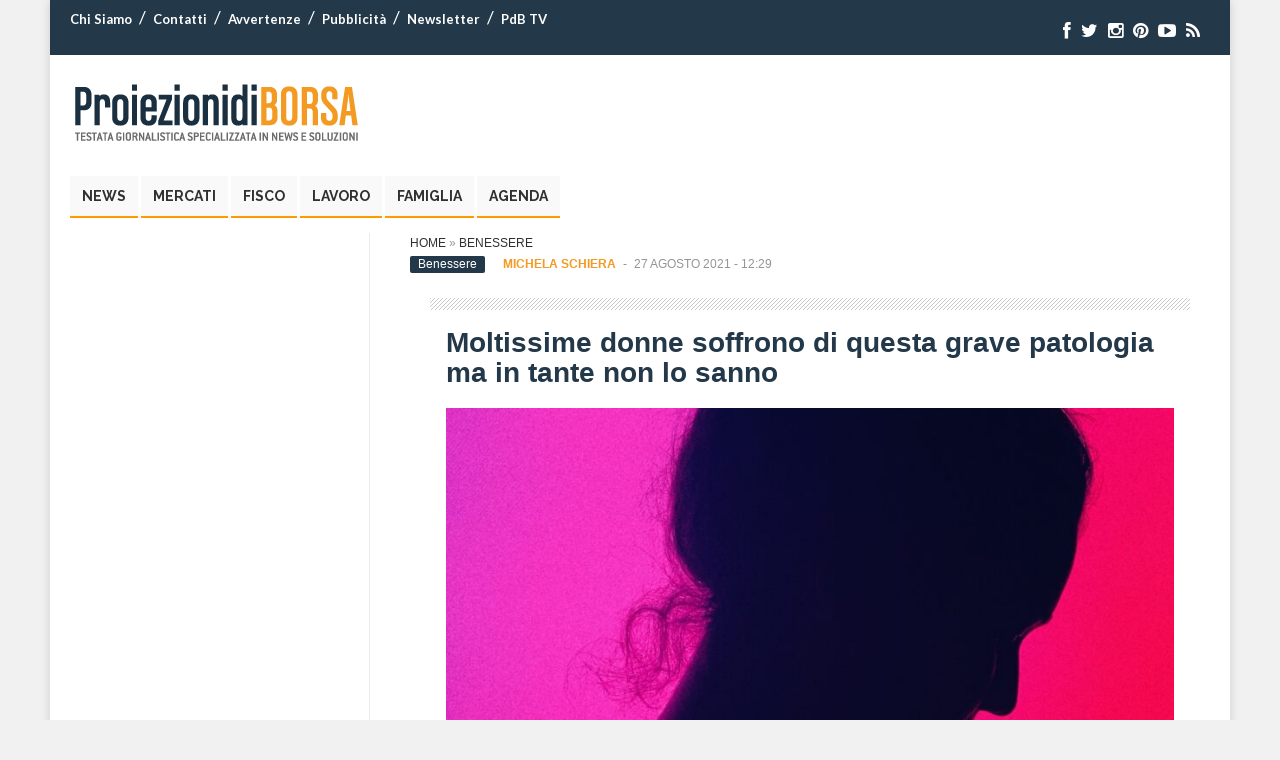

--- FILE ---
content_type: text/html; charset=UTF-8
request_url: https://archivio.proiezionidiborsa.it/moltissime-donne-soffrono-di-questa-grave-patologia-ma-in-tante-non-lo-sanno/
body_size: 13551
content:

<!DOCTYPE html>
<html lang="it-IT" prefix="og: http://ogp.me/ns#">
<head>
<meta charset="UTF-8" />
<meta name="viewport" content="width=device-width, initial-scale=1.0">

<meta name="robots" content="noindex,follow">

<!-- Google Tag Manager -->
<script>(function(w,d,s,l,i){w[l]=w[l]||[];w[l].push({'gtm.start':
new Date().getTime(),event:'gtm.js'});var f=d.getElementsByTagName(s)[0],
j=d.createElement(s),dl=l!='dataLayer'?'&l='+l:'';j.async=true;j.src=
'https://www.googletagmanager.com/gtm.js?id='+i+dl;f.parentNode.insertBefore(j,f);
})(window,document,'script','dataLayer','GTM-M325Z3XF');
	dataLayer.push({'conteggio': 0});
</script>
<!-- End Google Tag Manager -->
	
	
<script type='text/javascript' src='https://platform-api.sharethis.com/js/sharethis.js#property=6294de3ec766c4001950f997&product=sop' async='async'></script>


<link rel="profile" href="http://gmpg.org/xfn/11" />
<link rel="pingback" href="https://archivio.proiezionidiborsa.it/xmlrpc.php" />
<link rel="preload" href="/wp-content/themes/pdb/css/font-awesome/fonts/fontawesome-webfont.woff?v=4.0.3" as="font" crossorigin="anonymous">

<!--[if lt IE 9]>
<script src="https://www.proiezionidiborsa.it/wp-content/themes/pdb/js/html5.js" type="text/javascript"></script>
<![endif]-->

<meta name='robots' content='noindex, nofollow' />

	<!-- This site is optimized with the Yoast SEO Premium plugin v21.4 (Yoast SEO v21.4) - https://yoast.com/wordpress/plugins/seo/ -->
	<title>Moltissime donne soffrono di questa grave patologia ma in tante non lo sanno | Proiezioni di Borsa</title>
	<meta name="description" content="Il ciclo è una caratteristica femminile che per moltissime donne è una vera e propria sofferenza. Quando arriva quel ‘periodo del mese’, per molte donne" />
	<meta property="og:locale" content="it_IT" />
	<meta property="og:type" content="article" />
	<meta property="og:title" content="Moltissime donne soffrono di questa grave patologia ma in tante non lo sanno" />
	<meta property="og:description" content="Il ciclo è una caratteristica femminile che per moltissime donne è una vera e propria sofferenza. Quando arriva quel ‘periodo del mese’, per molte donne" />
	<meta property="og:url" content="https://archivio.proiezionidiborsa.it/moltissime-donne-soffrono-di-questa-grave-patologia-ma-in-tante-non-lo-sanno/" />
	<meta property="og:site_name" content="Proiezioni di Borsa" />
	<meta property="article:publisher" content="https://www.facebook.com/proiezionidiborsa" />
	<meta property="article:published_time" content="2021-08-27T10:29:13+00:00" />
	<meta property="og:image" content="https://archivio.proiezionidiborsa.it/wp-content/uploads/2020/11/donne-1.jpg" />
	<meta property="og:image:width" content="2285" />
	<meta property="og:image:height" content="2155" />
	<meta property="og:image:type" content="image/jpeg" />
	<meta name="author" content="Michela Schiera" />
	<meta name="twitter:card" content="summary_large_image" />
	<meta name="twitter:creator" content="@proiezionidb" />
	<meta name="twitter:site" content="@proiezionidb" />
	<!-- / Yoast SEO Premium plugin. -->


<link rel='stylesheet' id='wp-block-library-css' href='https://archivio.proiezionidiborsa.it/wp-includes/css/dist/block-library/style.min.css' type='text/css' media='all' />
<link rel='stylesheet' id='mpp_gutenberg-css' href='https://archivio.proiezionidiborsa.it/wp-content/plugins/metronet-profile-picture/dist/blocks.style.build.css' type='text/css' media='all' />
<style id='classic-theme-styles-inline-css' type='text/css'>
/*! This file is auto-generated */
.wp-block-button__link{color:#fff;background-color:#32373c;border-radius:9999px;box-shadow:none;text-decoration:none;padding:calc(.667em + 2px) calc(1.333em + 2px);font-size:1.125em}.wp-block-file__button{background:#32373c;color:#fff;text-decoration:none}
</style>
<style id='global-styles-inline-css' type='text/css'>
body{--wp--preset--color--black: #000000;--wp--preset--color--cyan-bluish-gray: #abb8c3;--wp--preset--color--white: #ffffff;--wp--preset--color--pale-pink: #f78da7;--wp--preset--color--vivid-red: #cf2e2e;--wp--preset--color--luminous-vivid-orange: #ff6900;--wp--preset--color--luminous-vivid-amber: #fcb900;--wp--preset--color--light-green-cyan: #7bdcb5;--wp--preset--color--vivid-green-cyan: #00d084;--wp--preset--color--pale-cyan-blue: #8ed1fc;--wp--preset--color--vivid-cyan-blue: #0693e3;--wp--preset--color--vivid-purple: #9b51e0;--wp--preset--gradient--vivid-cyan-blue-to-vivid-purple: linear-gradient(135deg,rgba(6,147,227,1) 0%,rgb(155,81,224) 100%);--wp--preset--gradient--light-green-cyan-to-vivid-green-cyan: linear-gradient(135deg,rgb(122,220,180) 0%,rgb(0,208,130) 100%);--wp--preset--gradient--luminous-vivid-amber-to-luminous-vivid-orange: linear-gradient(135deg,rgba(252,185,0,1) 0%,rgba(255,105,0,1) 100%);--wp--preset--gradient--luminous-vivid-orange-to-vivid-red: linear-gradient(135deg,rgba(255,105,0,1) 0%,rgb(207,46,46) 100%);--wp--preset--gradient--very-light-gray-to-cyan-bluish-gray: linear-gradient(135deg,rgb(238,238,238) 0%,rgb(169,184,195) 100%);--wp--preset--gradient--cool-to-warm-spectrum: linear-gradient(135deg,rgb(74,234,220) 0%,rgb(151,120,209) 20%,rgb(207,42,186) 40%,rgb(238,44,130) 60%,rgb(251,105,98) 80%,rgb(254,248,76) 100%);--wp--preset--gradient--blush-light-purple: linear-gradient(135deg,rgb(255,206,236) 0%,rgb(152,150,240) 100%);--wp--preset--gradient--blush-bordeaux: linear-gradient(135deg,rgb(254,205,165) 0%,rgb(254,45,45) 50%,rgb(107,0,62) 100%);--wp--preset--gradient--luminous-dusk: linear-gradient(135deg,rgb(255,203,112) 0%,rgb(199,81,192) 50%,rgb(65,88,208) 100%);--wp--preset--gradient--pale-ocean: linear-gradient(135deg,rgb(255,245,203) 0%,rgb(182,227,212) 50%,rgb(51,167,181) 100%);--wp--preset--gradient--electric-grass: linear-gradient(135deg,rgb(202,248,128) 0%,rgb(113,206,126) 100%);--wp--preset--gradient--midnight: linear-gradient(135deg,rgb(2,3,129) 0%,rgb(40,116,252) 100%);--wp--preset--font-size--small: 13px;--wp--preset--font-size--medium: 20px;--wp--preset--font-size--large: 36px;--wp--preset--font-size--x-large: 42px;--wp--preset--spacing--20: 0.44rem;--wp--preset--spacing--30: 0.67rem;--wp--preset--spacing--40: 1rem;--wp--preset--spacing--50: 1.5rem;--wp--preset--spacing--60: 2.25rem;--wp--preset--spacing--70: 3.38rem;--wp--preset--spacing--80: 5.06rem;--wp--preset--shadow--natural: 6px 6px 9px rgba(0, 0, 0, 0.2);--wp--preset--shadow--deep: 12px 12px 50px rgba(0, 0, 0, 0.4);--wp--preset--shadow--sharp: 6px 6px 0px rgba(0, 0, 0, 0.2);--wp--preset--shadow--outlined: 6px 6px 0px -3px rgba(255, 255, 255, 1), 6px 6px rgba(0, 0, 0, 1);--wp--preset--shadow--crisp: 6px 6px 0px rgba(0, 0, 0, 1);}:where(.is-layout-flex){gap: 0.5em;}:where(.is-layout-grid){gap: 0.5em;}body .is-layout-flow > .alignleft{float: left;margin-inline-start: 0;margin-inline-end: 2em;}body .is-layout-flow > .alignright{float: right;margin-inline-start: 2em;margin-inline-end: 0;}body .is-layout-flow > .aligncenter{margin-left: auto !important;margin-right: auto !important;}body .is-layout-constrained > .alignleft{float: left;margin-inline-start: 0;margin-inline-end: 2em;}body .is-layout-constrained > .alignright{float: right;margin-inline-start: 2em;margin-inline-end: 0;}body .is-layout-constrained > .aligncenter{margin-left: auto !important;margin-right: auto !important;}body .is-layout-constrained > :where(:not(.alignleft):not(.alignright):not(.alignfull)){max-width: var(--wp--style--global--content-size);margin-left: auto !important;margin-right: auto !important;}body .is-layout-constrained > .alignwide{max-width: var(--wp--style--global--wide-size);}body .is-layout-flex{display: flex;}body .is-layout-flex{flex-wrap: wrap;align-items: center;}body .is-layout-flex > *{margin: 0;}body .is-layout-grid{display: grid;}body .is-layout-grid > *{margin: 0;}:where(.wp-block-columns.is-layout-flex){gap: 2em;}:where(.wp-block-columns.is-layout-grid){gap: 2em;}:where(.wp-block-post-template.is-layout-flex){gap: 1.25em;}:where(.wp-block-post-template.is-layout-grid){gap: 1.25em;}.has-black-color{color: var(--wp--preset--color--black) !important;}.has-cyan-bluish-gray-color{color: var(--wp--preset--color--cyan-bluish-gray) !important;}.has-white-color{color: var(--wp--preset--color--white) !important;}.has-pale-pink-color{color: var(--wp--preset--color--pale-pink) !important;}.has-vivid-red-color{color: var(--wp--preset--color--vivid-red) !important;}.has-luminous-vivid-orange-color{color: var(--wp--preset--color--luminous-vivid-orange) !important;}.has-luminous-vivid-amber-color{color: var(--wp--preset--color--luminous-vivid-amber) !important;}.has-light-green-cyan-color{color: var(--wp--preset--color--light-green-cyan) !important;}.has-vivid-green-cyan-color{color: var(--wp--preset--color--vivid-green-cyan) !important;}.has-pale-cyan-blue-color{color: var(--wp--preset--color--pale-cyan-blue) !important;}.has-vivid-cyan-blue-color{color: var(--wp--preset--color--vivid-cyan-blue) !important;}.has-vivid-purple-color{color: var(--wp--preset--color--vivid-purple) !important;}.has-black-background-color{background-color: var(--wp--preset--color--black) !important;}.has-cyan-bluish-gray-background-color{background-color: var(--wp--preset--color--cyan-bluish-gray) !important;}.has-white-background-color{background-color: var(--wp--preset--color--white) !important;}.has-pale-pink-background-color{background-color: var(--wp--preset--color--pale-pink) !important;}.has-vivid-red-background-color{background-color: var(--wp--preset--color--vivid-red) !important;}.has-luminous-vivid-orange-background-color{background-color: var(--wp--preset--color--luminous-vivid-orange) !important;}.has-luminous-vivid-amber-background-color{background-color: var(--wp--preset--color--luminous-vivid-amber) !important;}.has-light-green-cyan-background-color{background-color: var(--wp--preset--color--light-green-cyan) !important;}.has-vivid-green-cyan-background-color{background-color: var(--wp--preset--color--vivid-green-cyan) !important;}.has-pale-cyan-blue-background-color{background-color: var(--wp--preset--color--pale-cyan-blue) !important;}.has-vivid-cyan-blue-background-color{background-color: var(--wp--preset--color--vivid-cyan-blue) !important;}.has-vivid-purple-background-color{background-color: var(--wp--preset--color--vivid-purple) !important;}.has-black-border-color{border-color: var(--wp--preset--color--black) !important;}.has-cyan-bluish-gray-border-color{border-color: var(--wp--preset--color--cyan-bluish-gray) !important;}.has-white-border-color{border-color: var(--wp--preset--color--white) !important;}.has-pale-pink-border-color{border-color: var(--wp--preset--color--pale-pink) !important;}.has-vivid-red-border-color{border-color: var(--wp--preset--color--vivid-red) !important;}.has-luminous-vivid-orange-border-color{border-color: var(--wp--preset--color--luminous-vivid-orange) !important;}.has-luminous-vivid-amber-border-color{border-color: var(--wp--preset--color--luminous-vivid-amber) !important;}.has-light-green-cyan-border-color{border-color: var(--wp--preset--color--light-green-cyan) !important;}.has-vivid-green-cyan-border-color{border-color: var(--wp--preset--color--vivid-green-cyan) !important;}.has-pale-cyan-blue-border-color{border-color: var(--wp--preset--color--pale-cyan-blue) !important;}.has-vivid-cyan-blue-border-color{border-color: var(--wp--preset--color--vivid-cyan-blue) !important;}.has-vivid-purple-border-color{border-color: var(--wp--preset--color--vivid-purple) !important;}.has-vivid-cyan-blue-to-vivid-purple-gradient-background{background: var(--wp--preset--gradient--vivid-cyan-blue-to-vivid-purple) !important;}.has-light-green-cyan-to-vivid-green-cyan-gradient-background{background: var(--wp--preset--gradient--light-green-cyan-to-vivid-green-cyan) !important;}.has-luminous-vivid-amber-to-luminous-vivid-orange-gradient-background{background: var(--wp--preset--gradient--luminous-vivid-amber-to-luminous-vivid-orange) !important;}.has-luminous-vivid-orange-to-vivid-red-gradient-background{background: var(--wp--preset--gradient--luminous-vivid-orange-to-vivid-red) !important;}.has-very-light-gray-to-cyan-bluish-gray-gradient-background{background: var(--wp--preset--gradient--very-light-gray-to-cyan-bluish-gray) !important;}.has-cool-to-warm-spectrum-gradient-background{background: var(--wp--preset--gradient--cool-to-warm-spectrum) !important;}.has-blush-light-purple-gradient-background{background: var(--wp--preset--gradient--blush-light-purple) !important;}.has-blush-bordeaux-gradient-background{background: var(--wp--preset--gradient--blush-bordeaux) !important;}.has-luminous-dusk-gradient-background{background: var(--wp--preset--gradient--luminous-dusk) !important;}.has-pale-ocean-gradient-background{background: var(--wp--preset--gradient--pale-ocean) !important;}.has-electric-grass-gradient-background{background: var(--wp--preset--gradient--electric-grass) !important;}.has-midnight-gradient-background{background: var(--wp--preset--gradient--midnight) !important;}.has-small-font-size{font-size: var(--wp--preset--font-size--small) !important;}.has-medium-font-size{font-size: var(--wp--preset--font-size--medium) !important;}.has-large-font-size{font-size: var(--wp--preset--font-size--large) !important;}.has-x-large-font-size{font-size: var(--wp--preset--font-size--x-large) !important;}
.wp-block-navigation a:where(:not(.wp-element-button)){color: inherit;}
:where(.wp-block-post-template.is-layout-flex){gap: 1.25em;}:where(.wp-block-post-template.is-layout-grid){gap: 1.25em;}
:where(.wp-block-columns.is-layout-flex){gap: 2em;}:where(.wp-block-columns.is-layout-grid){gap: 2em;}
.wp-block-pullquote{font-size: 1.5em;line-height: 1.6;}
</style>
<link rel='stylesheet' id='contact-form-7-css' href='https://archivio.proiezionidiborsa.it/wp-content/plugins/contact-form-7/includes/css/styles.css' type='text/css' media='all' />
<link rel='stylesheet' id='mailup-css' href='https://archivio.proiezionidiborsa.it/wp-content/plugins/mailup-email-and-newsletter-subscription-form/public/css/mailup-public.css' type='text/css' media='all' />
<link rel='stylesheet' id='wp-show-posts-css' href='https://archivio.proiezionidiborsa.it/wp-content/plugins/wp-show-posts/css/wp-show-posts-min.css' type='text/css' media='all' />
<link rel='stylesheet' id='wt-style-css' href='https://archivio.proiezionidiborsa.it/wp-content/themes/pdbchild/style.css' type='text/css' media='all' />
<link rel='stylesheet' id='wt-font-awesome-css' href='https://archivio.proiezionidiborsa.it/wp-content/themes/pdb/css/font-awesome/css/font-awesome.min.css' type='text/css' media='all' />
<link rel='stylesheet' id='wp-pagenavi-css' href='https://archivio.proiezionidiborsa.it/wp-content/plugins/wp-pagenavi/pagenavi-css.css' type='text/css' media='all' />
<script type='text/javascript' src='https://archivio.proiezionidiborsa.it/wp-includes/js/jquery/jquery.min.js' id='jquery-core-js'></script>
<script type='text/javascript' src='https://archivio.proiezionidiborsa.it/wp-includes/js/jquery/jquery-migrate.min.js' id='jquery-migrate-js'></script>
<script type='text/javascript' src='https://archivio.proiezionidiborsa.it/wp-content/plugins/mailup-email-and-newsletter-subscription-form/admin/js/jquery.validate.min.js' id='mailup_validate-js'></script>
<script type='text/javascript' src='https://archivio.proiezionidiborsa.it/wp-content/plugins/mailup-email-and-newsletter-subscription-form/admin/js/localization/messages_it.js' id='mailup_validate_loc_it-js'></script>
<script type='text/javascript' id='mailup-js-extra'>
/* <![CDATA[ */
var mailup_params = {"ajax_url":"https:\/\/archivio.proiezionidiborsa.it\/wp-admin\/admin-ajax.php","ajaxNonce":"0fe94413cf"};
/* ]]> */
</script>
<script type='text/javascript' src='https://archivio.proiezionidiborsa.it/wp-content/plugins/mailup-email-and-newsletter-subscription-form/public/js/mailup-public.js' id='mailup-js'></script>
<link rel="https://api.w.org/" href="https://archivio.proiezionidiborsa.it/wp-json/" /><link rel="alternate" type="application/json" href="https://archivio.proiezionidiborsa.it/wp-json/wp/v2/posts/237208" /><link rel="EditURI" type="application/rsd+xml" title="RSD" href="https://archivio.proiezionidiborsa.it/xmlrpc.php?rsd" />
<link rel='shortlink' href='https://archivio.proiezionidiborsa.it/?p=237208' />
<link rel="alternate" type="application/json+oembed" href="https://archivio.proiezionidiborsa.it/wp-json/oembed/1.0/embed?url=https%3A%2F%2Farchivio.proiezionidiborsa.it%2Fmoltissime-donne-soffrono-di-questa-grave-patologia-ma-in-tante-non-lo-sanno%2F" />
<link rel="alternate" type="text/xml+oembed" href="https://archivio.proiezionidiborsa.it/wp-json/oembed/1.0/embed?url=https%3A%2F%2Farchivio.proiezionidiborsa.it%2Fmoltissime-donne-soffrono-di-questa-grave-patologia-ma-in-tante-non-lo-sanno%2F&#038;format=xml" />
<style id="mystickymenu" type="text/css">#mysticky-nav { width:100%; position: static; }#mysticky-nav.wrapfixed { position:fixed; left: 0px; margin-top:0px;  z-index: 99990; -webkit-transition: 0.3s; -moz-transition: 0.3s; -o-transition: 0.3s; transition: 0.3s; -ms-filter:"progid:DXImageTransform.Microsoft.Alpha(Opacity=90)"; filter: alpha(opacity=90); opacity:0.9; background-color: #ffffff;}#mysticky-nav.wrapfixed .myfixed{ background-color: #ffffff; position: relative;top: auto;left: auto;right: auto;}#mysticky-nav .myfixed { margin:0 auto; float:none; border:0px; background:none; max-width:100%; }</style>			<style type="text/css">
																															</style>
			        <script type="text/javascript">
        jQuery(document).ready(function($) {
            $('#wpd-bubble').off('click').on('click', function(e) {
                e.preventDefault();
                // Inserisco il secondo frammento di codice qui
                let d = $('#comments');
                if (d.length) {
                    $('html, body').scrollTop(d.offset().top);
                }
            });
        });
    </script>
    <link rel="shortcut icon" href="https://archivio.proiezionidiborsa.it/wp-content/uploads/2014/09/favicon.ico" />	
<link rel="apple-touch-icon" href="https://archivio.proiezionidiborsa.it/wp-content/uploads/2018/12/apple-touch-icon.png" />	

<!-- Schema & Structured Data For WP v1.21.1 - -->
<script type="application/ld+json" class="saswp-schema-markup-output">
[{"@context":"https://schema.org/","@graph":[{"@type":"Organization","@id":"https://archivio.proiezionidiborsa.it#Organization","name":"ProiezionidiBorsa","url":"https://www.proiezionidiborsa.it","sameAs":["https://www.facebook.com/proiezionidiborsa?fref=ts","https://twitter.com/proiezionidb","https://www.instagram.com/proiezionidiborsa/","https://it.pinterest.com/proiezionidiborsa/","https://it.linkedin.com/in/proiezionidiborsa-hld-628a0833","https://www.youtube.com/user/proiezionidiborsa"],"logo":{"@type":"ImageObject","url":"https://archivio.proiezionidiborsa.it/wp-content/uploads/2019/05/pdb-logo-schema-2019.png","width":"600","height":"60"},"contactPoint":{"@type":"ContactPoint","contactType":"customer support","telephone":"+39 0974 195","url":"https://archivio.proiezionidiborsa.it/contatti"}},{"@type":"WebSite","@id":"https://archivio.proiezionidiborsa.it#website","headline":"Proiezioni di Borsa","name":"Proiezioni di Borsa","description":"","url":"https://archivio.proiezionidiborsa.it","potentialAction":{"@type":"SearchAction","target":"https://archivio.proiezionidiborsa.it?s={search_term_string}","query-input":"required name=search_term_string"},"publisher":{"@id":"https://archivio.proiezionidiborsa.it#Organization"}},{"@context":"https://schema.org/","@type":"WebPage","@id":"https://archivio.proiezionidiborsa.it/moltissime-donne-soffrono-di-questa-grave-patologia-ma-in-tante-non-lo-sanno/#webpage","name":"Moltissime donne soffrono di questa grave patologia ma in tante non lo sanno","url":"https://archivio.proiezionidiborsa.it/moltissime-donne-soffrono-di-questa-grave-patologia-ma-in-tante-non-lo-sanno/","lastReviewed":"2021-08-27T12:29:13+02:00","dateCreated":"2021-08-27T12:29:13+02:00","inLanguage":"it-IT","description":"Il ciclo è una caratteristica femminile che per moltissime donne è una vera e propria sofferenza. Quando arriva quel ‘periodo del mese’, per molte donne il ciclo mestruale si trasforma","reviewedBy":{"@type":"Organization","name":"ProiezionidiBorsa","url":"https://www.proiezionidiborsa.it","logo":{"@type":"ImageObject","url":"https://archivio.proiezionidiborsa.it/wp-content/uploads/2019/05/pdb-logo-schema-2019.png","width":"600","height":"60"}},"primaryImageOfPage":{"@id":"https://archivio.proiezionidiborsa.it/moltissime-donne-soffrono-di-questa-grave-patologia-ma-in-tante-non-lo-sanno/#primaryimage"},"mainContentOfPage":[[{"@context":"https://schema.org/","@type":"SiteNavigationElement","@id":"https://archivio.proiezionidiborsa.it#Main","name":"News","url":"https://archivio.proiezionidiborsa.it/category/news/"},{"@context":"https://schema.org/","@type":"SiteNavigationElement","@id":"https://archivio.proiezionidiborsa.it#Main","name":"Mercati","url":"https://archivio.proiezionidiborsa.it/category/mercati/"},{"@context":"https://schema.org/","@type":"SiteNavigationElement","@id":"https://archivio.proiezionidiborsa.it#Main","name":"Fisco","url":"https://archivio.proiezionidiborsa.it/category/fisco/"},{"@context":"https://schema.org/","@type":"SiteNavigationElement","@id":"https://archivio.proiezionidiborsa.it#Main","name":"Lavoro","url":"https://archivio.proiezionidiborsa.it/category/lavoro/"},{"@context":"https://schema.org/","@type":"SiteNavigationElement","@id":"https://archivio.proiezionidiborsa.it#Main","name":"Famiglia","url":"/category/esigenze-familiari/"},{"@context":"https://schema.org/","@type":"SiteNavigationElement","@id":"https://archivio.proiezionidiborsa.it#Main","name":"Agenda","url":"https://archivio.proiezionidiborsa.it/calendario/"}]],"isPartOf":{"@id":"https://archivio.proiezionidiborsa.it#website"},"breadcrumb":{"@id":"https://archivio.proiezionidiborsa.it/moltissime-donne-soffrono-di-questa-grave-patologia-ma-in-tante-non-lo-sanno/#breadcrumb"}},{"@type":"BreadcrumbList","@id":"https://archivio.proiezionidiborsa.it/moltissime-donne-soffrono-di-questa-grave-patologia-ma-in-tante-non-lo-sanno/#breadcrumb","itemListElement":[{"@type":"ListItem","position":1,"item":{"@id":"https://archivio.proiezionidiborsa.it","name":"Proiezioni di Borsa"}},{"@type":"ListItem","position":2,"item":{"@id":"https://archivio.proiezionidiborsa.it/category/benessere/","name":"Benessere"}},{"@type":"ListItem","position":3,"item":{"@id":"https://archivio.proiezionidiborsa.it/moltissime-donne-soffrono-di-questa-grave-patologia-ma-in-tante-non-lo-sanno/","name":"Moltissime donne soffrono di questa grave patologia ma in tante non lo sanno"}}]},{"@type":"NewsArticle","@id":"https://archivio.proiezionidiborsa.it/moltissime-donne-soffrono-di-questa-grave-patologia-ma-in-tante-non-lo-sanno/#newsarticle","url":"https://archivio.proiezionidiborsa.it/moltissime-donne-soffrono-di-questa-grave-patologia-ma-in-tante-non-lo-sanno/","headline":"Moltissime donne soffrono di questa grave patologia ma in tante non lo sanno","mainEntityOfPage":"https://archivio.proiezionidiborsa.it/moltissime-donne-soffrono-di-questa-grave-patologia-ma-in-tante-non-lo-sanno/#webpage","datePublished":"2021-08-27T12:29:13+02:00","dateModified":"2021-08-27T12:29:13+02:00","description":"Il ciclo è una caratteristica femminile che per moltissime donne è una vera e propria sofferenza. Quando arriva quel ‘periodo del mese’, per molte donne il ciclo mestruale si trasforma","articleSection":"Benessere","articleBody":"Il ciclo è una caratteristica femminile che per moltissime donne è una vera e propria sofferenza. Quando arriva quel ‘periodo del mese’, per molte donne il ciclo mestruale si trasforma in un vero e proprio incubo. Inoltre, l’argomento “mestruazioni” è stato recentemente sdoganato e tolto dalla cerchia degli argomenti tabù, anche se per alcuni ancora non del è tutto così.    Il ciclo mestruale, tuttavia, presenta nella maggior parte dei casi dei sintomi comuni nelle donne che possono essere svariati. Da semplici crampi a mal di pancia più seri, attacchi di emicrania, passando poi per astenia, dismenorrea e altri sintomi diffusi. Da pochi anni poi si parla della SPM, ossia della sindrome premestruale, un vero e proprio disturbo molto diffuso nelle donne nei giorni che precedono il ciclo. La SPM si manifesta frequentemente anche con sintomi legati alla sfera umorale e psicologica, che svaniscono in genere con l’arrivo del ciclo.    In merito al corpo femminile e alle patologie c’è davvero molto su cui parlare, ad esempio questo tumore risulta il più diagnosticato in Italia nel 2020. Proprio tutto il mondo legato alle mestruazioni e all’apparato riproduttivo femminile sembra un campo ancora da conoscere, in particolare per le donne stesse.  Moltissime donne soffrono di questa grave patologia ma in tante non lo sanno  Stiamo parlando dell’endometriosi, una patologia che colpisce moltissime donne e le accompagna dalla prima mestruazione fino alla menopausa. Un ciclo doloroso è una condizione molto frequente, ma essere affette da endometriosi è invalidante. Invece, moltissime donne soffrono di questa grave patologia ma non lo sanno.    L’endometriosi si può manifestare anche in forma asintomatica, ma nella maggior parte dei casi non è così. I dolori sono spesso riconducibili al ciclo, ma quelli derivati dalla patologia sono molto più acuti. L’endometriosi infatti è una vera e propria infiammazione che riguarda l’endometrio, una mucosa presente nella cavità uterina. Nel caso dell’endometriosi, la mucosa si ritrova non solo dentro la cavità, ma anche fuori.    Il principale campanello d’allarme è il dolore, che spesso non va via neanche con farmaci antidolorifici. Il percorso di diagnosi dell’endometriosi avviene in maniera molto lenta e purtroppo non senza ripercussioni sulle donne affette da questa patologia. Le donne che hanno l'endometriosi sono almeno 3 milioni e il picco si manifesta tra i 25 e i 30 anni di età, nonché il periodo più fertile della vita di una donna. È tuttavia possibile che la patologia si sviluppi anche in età più giovane, con la comparsa del primo menarca.    Il dolore che si manifesta con questa patologia è, come detto prima, davvero invalidante nel più dei casi e diventa complicato condurre una vita normale. Non a caso c’è davvero molto di cui parlare sul mondo che ruota attorno alle donne affette da endometriosi.","keywords":"donne, ","name":"Moltissime donne soffrono di questa grave patologia ma in tante non lo sanno","thumbnailUrl":"https://archivio.proiezionidiborsa.it/wp-content/uploads/2020/11/donne-1-150x150.jpg","wordCount":"447","timeRequired":"PT1M59S","mainEntity":{"@type":"WebPage","@id":"https://archivio.proiezionidiborsa.it/moltissime-donne-soffrono-di-questa-grave-patologia-ma-in-tante-non-lo-sanno/"},"author":{"@type":"Person","name":"Michela Schiera","url":"https://archivio.proiezionidiborsa.it/author/michela-schiera/","sameAs":[],"image":{"@type":"ImageObject","url":"https://secure.gravatar.com/avatar/70e6d9c1e1d916e1ac948a81f5e1c841?s=96&d=mm&r=g","height":96,"width":96}},"editor":{"@type":"Person","name":"Michela Schiera","url":"https://archivio.proiezionidiborsa.it/author/michela-schiera/","sameAs":[],"image":{"@type":"ImageObject","url":"https://secure.gravatar.com/avatar/70e6d9c1e1d916e1ac948a81f5e1c841?s=96&d=mm&r=g","height":96,"width":96}},"publisher":{"@id":"https://archivio.proiezionidiborsa.it#Organization"},"comment":null,"speakable":{"@type":"SpeakableSpecification","xpath":["/html/head/title","/html/head/meta[@name='description']/@content"]},"image":[{"@type":"ImageObject","@id":"https://archivio.proiezionidiborsa.it/moltissime-donne-soffrono-di-questa-grave-patologia-ma-in-tante-non-lo-sanno/#primaryimage","url":"https://archivio.proiezionidiborsa.it/wp-content/uploads/2020/11/donne-1.jpg","width":"2285","height":"2155","caption":"donne"}],"isPartOf":{"@id":"https://archivio.proiezionidiborsa.it/moltissime-donne-soffrono-di-questa-grave-patologia-ma-in-tante-non-lo-sanno/#webpage"}}]}]
</script>

<link rel="icon" href="https://archivio.proiezionidiborsa.it/wp-content/uploads/2022/10/cropped-cropped-pdb-fav-2022-32x32.jpg" sizes="32x32" />
<link rel="icon" href="https://archivio.proiezionidiborsa.it/wp-content/uploads/2022/10/cropped-cropped-pdb-fav-2022-192x192.jpg" sizes="192x192" />
<link rel="apple-touch-icon" href="https://archivio.proiezionidiborsa.it/wp-content/uploads/2022/10/cropped-cropped-pdb-fav-2022-180x180.jpg" />
<meta name="msapplication-TileImage" content="https://archivio.proiezionidiborsa.it/wp-content/uploads/2022/10/cropped-cropped-pdb-fav-2022-270x270.jpg" />

<link rel="dns-prefetch" 	href="//exmarketplace.com">
<link rel="dns-prefetch" 	href="//securepubads.g.doubleclick.net">
<link rel="preconnect" 		href="//cdn.exmarketplace.com">
<link rel="preconnect" 		href="//securepubads.g.doubleclick.net">

<script async src="https://securepubads.g.doubleclick.net/tag/js/gpt.js"></script>
<script async src="https://cdn.exmarketplace.com/bidder/proiezionidiborsa/proiezionidiborsa.dfp.min.js"></script>
<link rel="stylesheet" href="https://cdn.exmarketplace.com/bidder/proiezionidiborsa/proiezionidiborsa_style.css" />

<style>
@media screen and (max-width:760px){
    .slickWindow.animated.bottomLeft.slideBottom,.slickWindow.animated.bottomRight.slideBottom{
        bottom:65px
    }
}


.pesudo-masthead-ads {display: none;}
	@media screen and (max-width: 480px) {
	.pesudo-masthead-ads {
		display: block;
		width: 100%;
		text-align: center;
	}
}

#ez-toc-container {width: 95% !important;}

</style><style>
    #CybotCookiebotDialogBodyButtonDecline{
        display: none !important;
    }

    #CybotCookiebotDialogPoweredbyCybot{
        display: none !important;
    }
    #CybotCookiebotDialogPoweredByText{
        display: none !important;
    }

    @media screen and (max-width: 1280px) {
                #CybotCookiebotBannerCloseButtonE2E{
                        display: none !important;
                }
    }
    
        
    @media screen and (min-width: 1280px) {
        
        
                #CybotCookiebotDialog.CybotEdge .CybotCookiebotDialogContentWrapper {
                        flex-direction: column !important;
                        margin: 0 auto;
                        max-width: 1600px;
                        position: relative;
                }
                    

                #CybotCookiebotDialog.CybotEdge.CybotCloseButtonEnabled #CybotCookiebotBannerCloseButtonE2E {
                    display: flex;
                    position: absolute;
                    top: 0;
                    right: 0;
                }

                #CybotCookiebotDialog.CybotEdge #CybotCookiebotDialogFooter {
                    padding: 0;
                    width: inherit !important;
                }

                #CybotCookiebotDialog.CybotEdge #CybotCookiebotDialogBodyButtons {
                    align-items: flex-end;
                    flex-direction: column-reverse;
                    max-width: 100% !important;
                }


                #CybotCookiebotDialog.CybotEdge #CybotCookiebotDialogFooter #CybotCookiebotDialogBodyButtonsWrapper {
                    flex: auto;
                    flex-direction: row !important;
                    margin-left: auto;
                }

    }


</style>
	 


 
<script>
window.addEventListener('CookiebotOnDialogDisplay', function (e) {
        console.log("CookiebotOnDialogDisplay");
        coso=document.querySelectorAll(".CybotCookiebotBannerCloseButton");
        coso.forEach( text => {
            text.innerHTML= "Continua senza accettare";
            } 
        );
}, false);
</script>
 
</head>

<body class="post-template-default single single-post postid-237208 single-format-standard">
	
	<div class="bodywrap">
	<header id="header">
							<div class="top main-color-bg">
					<div class="inner-wrap">
						<div class="top-menu">
							<ul id="menu-top" class="menu"><li id="menu-item-6813" class="menu-item menu-item-type-custom menu-item-object-custom menu-item-6813"><a title="{titolo}" href="https://www.proiezionidiborsa.it/chi-siamo/" data-wpel-link="external" rel="nofollow external noopener noreferrer">Chi Siamo</a></li>
<li id="menu-item-117010" class="menu-item menu-item-type-custom menu-item-object-custom menu-item-117010"><a title="{titolo}" href="https://www.proiezionidiborsa.it/contatti/" data-wpel-link="external" rel="nofollow external noopener noreferrer">Contatti</a></li>
<li id="menu-item-6810" class="menu-item menu-item-type-custom menu-item-object-custom menu-item-6810"><a title="{titolo}" rel="NOFOLLOW nofollow external noopener noreferrer" href="https://www.proiezionidiborsa.it/avvertenze/" data-wpel-link="external">Avvertenze</a></li>
<li id="menu-item-144153" class="menu-item menu-item-type-custom menu-item-object-custom menu-item-144153"><a title="{titolo}" target="_blank" rel="noopener nofollow external noreferrer" href="https://fytur.com/" data-wpel-link="external">Pubblicità</a></li>
<li id="menu-item-376368" class="menu-item menu-item-type-custom menu-item-object-custom menu-item-376368"><a href="https://www.proiezionidiborsa.it/newsletter/" data-wpel-link="external" rel="nofollow external noopener noreferrer" title="{titolo}">Newsletter</a></li>
<li id="menu-item-194536" class="menu-item menu-item-type-custom menu-item-object-custom menu-item-194536"><a target="_self" rel="NOFOLLOW" href="https://archivio.proiezionidiborsa.it/tv" data-wpel-link="internal">PdB TV</a></li>
</ul>						</div>
					<div class="social">	
<ul class="list">
<li><a href="https://www.facebook.com/proiezionidiborsa?fref=ts" target="_blank" class="fb" data-wpel-link="external" rel="nofollow external noopener noreferrer" title="{titolo}"><i class="fa fa-facebook"></i></a></li>
<li><a href="https://twitter.com/proiezionidb" target="_blank" class="twitter" data-wpel-link="external" rel="nofollow external noopener noreferrer" title="{titolo}"><i class="fa fa-twitter"></i></a></li>
<li><a href="https://www.instagram.com/proiezionidiborsa/" target="_blank" class="instagram" data-wpel-link="external" rel="nofollow external noopener noreferrer" title="{titolo}"><i class="fa fa-instagram"></i></a></li>
<li><a href="https://it.pinterest.com/proiezionidiborsa/" target="_blank" class="pinterest" data-wpel-link="external" rel="nofollow external noopener noreferrer" title="{titolo}"><i class="fa fa-pinterest"></i></a></li>
<li><a href="https://www.youtube.com/user/proiezionidiborsa" target="_blank" class="youtube" data-wpel-link="external" rel="nofollow external noopener noreferrer" title="{titolo}"><i class="fa fa-youtube-play"></i></a></li>
<li><a href="https://www.proiezionidiborsa.it/feed/" target="_blank" class="rss" data-wpel-link="external" rel="nofollow external noopener noreferrer" title="{titolo}"><i class="fa fa-rss"></i></a></li>
</ul>
</div>
					</div>
				</div>
						
			<div class="logo-wrap clearfix">
				<div class="inner-wrap">
					<div class="logo">			
						<a href="https://www.proiezionidiborsa.it" title="{titolo}" data-wpel-link="external" rel="nofollow external noopener noreferrer"><img src="https://www.proiezionidiborsa.it/wp-content/uploads/2021/logo-proiezionidiborsa.png" alt="Proiezioni di Borsa" width="300" height="88"></a>
			
					</div>	

					
<div style="overflow: hidden;" class="top-ads"><div class="gptslot" data-adunitid="0"></div></div>
					
 


					<div class="menu-section clearfix">
						<nav id="main-menu" class="clearfix">
							<ul id="menu-main" class="menu"><li id="menu-item-382019" class="menu-item menu-item-type-taxonomy menu-item-object-category menu-item-382019"><a href="https://archivio.proiezionidiborsa.it/category/news/" data-wpel-link="internal" target="_self">News</a></li>
<li id="menu-item-11512" class="menu-item menu-item-type-taxonomy menu-item-object-category menu-item-11512"><a title="Titoli azionari" href="https://archivio.proiezionidiborsa.it/category/mercati/" data-wpel-link="internal" target="_self">Mercati</a></li>
<li id="menu-item-116976" class="menu-item menu-item-type-taxonomy menu-item-object-category menu-item-116976"><a href="https://archivio.proiezionidiborsa.it/category/fisco/" data-wpel-link="internal" target="_self">Fisco</a></li>
<li id="menu-item-117035" class="menu-item menu-item-type-taxonomy menu-item-object-category menu-item-117035"><a href="https://archivio.proiezionidiborsa.it/category/lavoro/" data-wpel-link="internal" target="_self">Lavoro</a></li>
<li id="menu-item-382091" class="menu-item menu-item-type-custom menu-item-object-custom menu-item-382091"><a href="/category/esigenze-familiari/" data-wpel-link="internal" target="_self">Famiglia</a></li>
<li id="menu-item-336398" class="menu-item menu-item-type-custom menu-item-object-custom menu-item-336398"><a href="https://archivio.proiezionidiborsa.it/calendario/" data-wpel-link="internal" target="_self">Agenda</a></li>
</ul>

						</nav>
					</div>
					
				</div>			
			</div>			
<!-- End box di ricerca mobile -->	
	</header>	
		
	<section id="main">
		<div class="inner-wrap">

			


<div class="wide-content">

	
		<div id="post-237208" class="post-237208 post type-post status-publish format-standard has-post-thumbnail category-benessere tag-donne" >	
	
	<div class="entry-meta meta-top">
<span id="breadcrumbs"><span><span><a href="https://archivio.proiezionidiborsa.it/" data-wpel-link="internal" target="_self">Home</a></span> » <span><a href="https://archivio.proiezionidiborsa.it/category/benessere/" data-wpel-link="internal" target="_self">Benessere</a></span></span></span><br>		<span class="cat"><span class="entry-cat-bg main-color-bg cat71288-bg"><a href="https://archivio.proiezionidiborsa.it/category/benessere/" data-wpel-link="internal" target="_self">Benessere</a></span></span>
		<span class="author">
			<a href="https://archivio.proiezionidiborsa.it/author/michela-schiera/" title="Articoli scritti da Michela Schiera" rel="author" data-wpel-link="internal" target="_self">Michela Schiera</a> 
		</span>
		<span class="sep">-</span>
		<span class="date">27 Agosto 2021 - 12:29</span>
		<div class="sharethisdesktop">
				
		</div>
		<!-- PULSANTI VECCHI
		<div class="share-links">
			<span class="share">Condividi</span>
			<span class="links">
				<a class="twitter" href="https://twitter.com/home?status=%20" target="_blank" data-wpel-link="external" rel="nofollow external noopener noreferrer" title="{titolo}"><i class="fa fa-twitter-square"></i>Twitter</a>	
				<a class="fb" href="https://facebook.com/share.php?u=&amp;t=" target="_blank" data-wpel-link="external" rel="nofollow external noopener noreferrer" title="{titolo}"><i class="fa fa-facebook-square"></i>Facebook</a>
			</span>
		</div>	
-->
	</div>
		<div class="entry-wrap">
		
		<div class="entry-meta clearfix">
			
		</div>	
		
		<div class="entry-innerwrap">
			
			<header class="entry-header">									
				<h1>Moltissime donne soffrono di questa grave patologia ma in tante non lo sanno</h1>
			</header>
						
			<!--immagine in article-->
							<div class="thumbnail single-post-thumbnail">
					<div class="skip-lazy">
						<img width="840" height="420" src="https://archivio.proiezionidiborsa.it/wp-content/uploads/2020/11/donne-1-840x420.jpg" class="skip-lazy wp-post-image" alt="donne" decoding="async" fetchpriority="high" />					</div>
					<div class="ri-featured-image-caption"></div>				</div>			<div class="share-links share-linkstop">
				<div class="sharethis-inline-share-buttons"></div>
			</div>
			
			
			<!-- <div class="gptslot" data-adunitid="1"></div> -->

			<div class="entry-content">
	
				<p>Il ciclo &egrave; una caratteristica femminile che per moltissime donne &egrave; una vera e propria sofferenza. Quando arriva quel &lsquo;periodo del mese&rsquo;, per molte donne il ciclo mestruale si trasforma in un vero e proprio incubo. Inoltre, l&rsquo;argomento &ldquo;mestruazioni&rdquo; &egrave; stato recentemente sdoganato e tolto dalla cerchia degli argomenti tab&ugrave;, anche se per alcuni ancora non del &egrave; tutto cos&igrave;.</p><div class="single-slot-holder"><div class="gptslot" data-adunitid="1"></div></div>
<p>Il ciclo mestruale, tuttavia, presenta nella maggior parte dei casi dei sintomi comuni nelle donne che possono essere svariati. Da semplici crampi a mal di pancia pi&ugrave; seri, attacchi di emicrania, passando poi per astenia, dismenorrea e altri sintomi diffusi. Da pochi anni poi si parla della SPM, ossia della sindrome premestruale, un vero e proprio disturbo molto diffuso nelle donne nei giorni che precedono il ciclo. La SPM si manifesta frequentemente anche con sintomi legati alla sfera umorale e psicologica, che svaniscono in genere con l&rsquo;arrivo del ciclo.</p><div class="single-slot-holder"><div class="gptslot" data-adunitid="2"></div></div>
<p>In merito al corpo femminile e alle patologie c&rsquo;&egrave; davvero molto su cui parlare, ad esempio <a href="https://archivio.proiezionidiborsa.it/questo-tumore-risulta-il-piu-diagnosticato-in-italia-nel-2020-ecco-chi-colpisce/" data-wpel-link="internal" target="_self">questo tumore risulta il pi&ugrave; diagnosticato in Italia nel 2020</a>. Proprio tutto il mondo legato alle mestruazioni e all&rsquo;apparato riproduttivo femminile sembra un campo ancora da conoscere, in particolare per le donne stesse.</p>
<h2>Moltissime donne soffrono di questa grave patologia ma in tante non lo sanno</h2>
<p>Stiamo parlando dell&rsquo;endometriosi, una patologia che colpisce moltissime donne e le accompagna dalla prima mestruazione fino alla menopausa. Un ciclo doloroso &egrave; una condizione molto frequente, ma essere affette da endometriosi &egrave; invalidante. Invece, moltissime donne soffrono di questa grave patologia ma non lo sanno.</p>
<p>L&rsquo;<a href="https://www.humanitas.it/news/cose-lendometriosi-e-quali-sono-i-sintomi/" target="_blank" rel="noopener nofollow external noreferrer" data-wpel-link="external" title="{titolo}">endometriosi</a> si pu&ograve; manifestare anche in forma asintomatica, ma nella maggior parte dei casi non &egrave; cos&igrave;. I dolori sono spesso riconducibili al ciclo, ma quelli derivati dalla patologia sono molto pi&ugrave; acuti. L&rsquo;endometriosi infatti &egrave; una vera e propria infiammazione che riguarda l&rsquo;endometrio, una mucosa presente nella cavit&agrave; uterina. Nel caso dell&rsquo;endometriosi, la mucosa si ritrova non solo dentro la cavit&agrave;, ma anche fuori.</p>
<p>Il principale campanello d&rsquo;allarme &egrave; il dolore, che spesso non va via neanche con farmaci antidolorifici. Il percorso di diagnosi dell&rsquo;endometriosi avviene in maniera molto lenta e purtroppo non senza ripercussioni sulle donne affette da questa patologia. Le donne che hanno l&rsquo;endometriosi sono almeno 3 milioni e il picco si manifesta tra i 25 e i 30 anni di et&agrave;, nonch&eacute; il periodo pi&ugrave; fertile della vita di una donna. &Egrave; tuttavia possibile che la patologia si sviluppi anche in et&agrave; pi&ugrave; giovane, con la comparsa del primo menarca.</p>
<p>Il dolore che si manifesta con questa patologia &egrave;, come detto prima, davvero invalidante nel pi&ugrave; dei casi e diventa complicato condurre una vita normale. Non a caso c&rsquo;&egrave; davvero molto di cui parlare sul <a href="https://archivio.proiezionidiborsa.it/il-mondo-che-ruota-intorno-alle-donne-affette-da-endometriosi/" data-wpel-link="internal" target="_self">mondo che ruota attorno alle donne affette da endometriosi</a>.</p>

				
</div>
<!-- /entry-content -->


			



			

		<style>
			.newsletter-sub-box{
				width: 100%;
				background-color: #ffffff;
				text-align: center;
				margin: 20px 0;
			}
			.newsletter-sub-box div{
				background-color: #efefef;
				padding: 12px;
			}
			.newsletter-sub-box img{
				width: 200px;
				height: 59px;
			}
			.newsletter-sub-box p{
				font-size: 18px;
  				font-weight: bold;
			}
			.newsletter-sub-box a {
				font-size: 18px;
				font-weight: bold;
				background-color: #f39a22;
				color: #1a3042;
				width: 180px;
				height: 44px;
				display: inline-block;
				text-transform: uppercase;
				padding: 5px;
				line-height: 2.6rem;
				border-radius: 6px;
			}
		</style>		
		<div class="newsletter-sub-box">
			<div>
				<img loading="lazy" width="200" height="59" src="https://egvkyw77szc.exactdn.com/wp-content/uploads/2021/logo-proiezionidiborsa.png" alt="logo proiezioni di borsa">
				<p>Iscriviti alla nostra newsletter e rimani aggiornato!</p>
				<a href="https://www.proiezionidiborsa.it/newsletter/" target="_self" title="{titolo}" data-wpel-link="external" rel="nofollow external noopener noreferrer">iscriviti ora!</a>
			</div>	
		</div>		
		
		<div class="gptslot" data-adunitid="8"></div>


		<div class="entry-footer">
				
				<div class="footer-wrap">
										
					<div class="entry-tags"><span>Tags:</span><a href="https://archivio.proiezionidiborsa.it/tag/donne/" rel="tag" data-wpel-link="internal" target="_self">donne</a></div>				</div>
			
			
				<div class="footer-bottom clearfix">
					
							
					
						<div class="entry-social" style="background: #80808024; border-radius: 10px;">	
														
							
							<!--
							<ul class="list">
								<li class="fb">
									<a href="https://facebook.com/share.php?u=https%3A%2F%2Farchivio.proiezionidiborsa.it%2Fmoltissime-donne-soffrono-di-questa-grave-patologia-ma-in-tante-non-lo-sanno%2F&amp;t=Moltissime+donne+soffrono+di+questa+grave+patologia+ma+in+tante+non+lo+sanno" target="_blank" data-wpel-link="external" rel="nofollow external noopener noreferrer" title="{titolo}"><i class="fa fa-facebook-square"></i>Facebook</a>
								</li>
							
								<li class="twitter">
									<a href="https://twitter.com/home?status=Moltissime+donne+soffrono+di+questa+grave+patologia+ma+in+tante+non+lo+sanno%20https%3A%2F%2Farchivio.proiezionidiborsa.it%2Fmoltissime-donne-soffrono-di-questa-grave-patologia-ma-in-tante-non-lo-sanno%2F" target="_blank" data-wpel-link="external" rel="nofollow external noopener noreferrer" title="{titolo}"><i class="fa fa-twitter-square"></i>Twitter</a>	
								</li>
								
								<li style= "background-color: #25d366;" class="wa">
									<a href="https://api.whatsapp.com/send/?text=https%3A%2F%2Farchivio.proiezionidiborsa.it%2Fmoltissime-donne-soffrono-di-questa-grave-patologia-ma-in-tante-non-lo-sanno%2F&amp;media=https://archivio.proiezionidiborsa.it/wp-content/uploads/2020/11/donne-1-150x150.jpg&amp;description=Moltissime+donne+soffrono+di+questa+grave+patologia+ma+in+tante+non+lo+sanno" target="_blank" data-wpel-link="external" rel="nofollow external noopener noreferrer" title="{titolo}"><i class="fa-brands fa-whatsapp"></i>Whatsapp</a>
								</li>		
								
								<li style= "background-color: #0088cc;" class="telegram">
									<a href="https://t.me/share/url?url=https%3A%2F%2Farchivio.proiezionidiborsa.it%2Fmoltissime-donne-soffrono-di-questa-grave-patologia-ma-in-tante-non-lo-sanno%2F&amp;media=https://archivio.proiezionidiborsa.it/wp-content/uploads/2020/11/donne-1-150x150.jpg&amp;description=Moltissime+donne+soffrono+di+questa+grave+patologia+ma+in+tante+non+lo+sanno" target="_blank" data-wpel-link="external" rel="nofollow external noopener noreferrer" title="{titolo}"><i class="fa-brands fa-telegram"></i>Telegram</a>
								</li>
								
								<li class="linkedin">
									<a href="https://www.linkedin.com/shareArticle?mini=true&amp;url=https%3A%2F%2Farchivio.proiezionidiborsa.it%2Fmoltissime-donne-soffrono-di-questa-grave-patologia-ma-in-tante-non-lo-sanno%2F&amp;title=Moltissime+donne+soffrono+di+questa+grave+patologia+ma+in+tante+non+lo+sanno&amp;summary=Il+ciclo+%26egrave%3B+una+caratteristica+femminile+che+per+moltissime+donne+%26egrave%3B+una+vera+e+propria+sofferenza.+Quando+arriva+quel+%26lsquo%3Bperiodo+del+..." target="_blank" data-wpel-link="external" rel="nofollow external noopener noreferrer" title="{titolo}"><i class="fa fa-linkedin-square"></i>Linkedin</a>
								</li>
									
								<li class="pinterest">
									<a href="https://pinterest.com/pin/create/button/?url=https%3A%2F%2Farchivio.proiezionidiborsa.it%2Fmoltissime-donne-soffrono-di-questa-grave-patologia-ma-in-tante-non-lo-sanno%2F&amp;media=https://archivio.proiezionidiborsa.it/wp-content/uploads/2020/11/donne-1-150x150.jpg&amp;description=Moltissime+donne+soffrono+di+questa+grave+patologia+ma+in+tante+non+lo+sanno" target="_blank" data-wpel-link="external" rel="nofollow external noopener noreferrer" title="{titolo}"><i class="fa fa-pinterest-square"></i>Pinterest</a>
								</li>
								
							</ul> -->
							
							
						</div>
						
										
				</div>
					
 
			</div><!-- /entry-footer -->
			
		</div><!--- /entry-innerwrap -->
	</div>
	<div class="post-nav section">													
		<div class="prev-post"><i class="fa fa-angle-left"></i><a href="https://archivio.proiezionidiborsa.it/ecco-cosa-piantare-ora-per-avere-un-balcone-colorato-e-profumatissimo-a-settembre/" rel="prev" data-wpel-link="internal" target="_self">Articolo precedente</a></div>	
		<div class="next-post"><a href="https://archivio.proiezionidiborsa.it/ecco-quali-auto-acquistare-con-un-budget-di-circa-15-000-euro/" rel="next" data-wpel-link="internal" target="_self">Articolo successivo</a><i class="fa fa-angle-right"></i></div>	</div>
</div><!-- /post-237208 -->

<!-- Start Ti potrebbe interessare anche -->

<div class="related-posts">
  <h3>
    Ti potrebbero interessare anche  </h3>
  <div class="post-list">
                <div class="one-third">
            <div class="thumb"> <a href="https://archivio.proiezionidiborsa.it/pantaloni-da-avere-nellarmadio-per-slanciare-fisico-a-mela-e-fianchi-a-violino/" data-wpel-link="internal" target="_self">
        <img width="260" height="145" src="https://archivio.proiezionidiborsa.it/wp-content/uploads/2021/02/skinny-jeans-260x145.jpg" class="attachment-wt260_145 size-wt260_145 wp-post-image" alt="skinny jeans" decoding="async" srcset="https://archivio.proiezionidiborsa.it/wp-content/uploads/2021/02/skinny-jeans-260x145.jpg 260w, https://archivio.proiezionidiborsa.it/wp-content/uploads/2021/02/skinny-jeans-450x250.jpg 450w" sizes="(max-width: 260px) 100vw, 260px" />        </a> </div>
            <div class="entry-meta">
        <span class="entry-cat-bg main-color-bg cat71288-bg"><a href="https://archivio.proiezionidiborsa.it/category/benessere/" data-wpel-link="internal" target="_self">Benessere</a></span>        <span class="date">9 Ottobre 2022</span>
              </div>
      <h4><a href="https://archivio.proiezionidiborsa.it/pantaloni-da-avere-nellarmadio-per-slanciare-fisico-a-mela-e-fianchi-a-violino/" data-wpel-link="internal" target="_self">
        Pantaloni da avere nell’armadio per slanciare fisico a mela e fianchi a violino        </a></h4>
    </div>
                <div class="one-third">
            <div class="thumb"> <a href="https://archivio.proiezionidiborsa.it/svelato-finalmente-perche-facciamo-fatica-a-pronunciare-la-parola-aiuto/" data-wpel-link="internal" target="_self">
        <img width="260" height="145" src="https://archivio.proiezionidiborsa.it/wp-content/uploads/2022/04/donne-260x145.jpg" class="attachment-wt260_145 size-wt260_145 wp-post-image" alt="donne" decoding="async" srcset="https://archivio.proiezionidiborsa.it/wp-content/uploads/2022/04/donne-260x145.jpg 260w, https://archivio.proiezionidiborsa.it/wp-content/uploads/2022/04/donne-450x250.jpg 450w" sizes="(max-width: 260px) 100vw, 260px" />        </a> </div>
            <div class="entry-meta">
        <span class="entry-cat-bg main-color-bg cat93954-bg"><a href="https://archivio.proiezionidiborsa.it/category/intrattenimento/" data-wpel-link="internal" target="_self">Intrattenimento</a></span>        <span class="date">6 Ottobre 2022</span>
              </div>
      <h4><a href="https://archivio.proiezionidiborsa.it/svelato-finalmente-perche-facciamo-fatica-a-pronunciare-la-parola-aiuto/" data-wpel-link="internal" target="_self">
        Svelato finalmente perché facciamo fatica a pronunciare la parola aiuto        </a></h4>
    </div>
                <div class="one-third col-last">
            <div class="thumb"> <a href="https://archivio.proiezionidiborsa.it/come-portare-e-tagliare-i-capelli-a-60-anni-per-sembrare-piu-giovani-e-belle/" data-wpel-link="internal" target="_self">
        <img width="260" height="145" src="https://archivio.proiezionidiborsa.it/wp-content/uploads/2021/06/donne-1-260x145.jpg" class="attachment-wt260_145 size-wt260_145 wp-post-image" alt="donne" decoding="async" loading="lazy" srcset="https://archivio.proiezionidiborsa.it/wp-content/uploads/2021/06/donne-1-260x145.jpg 260w, https://archivio.proiezionidiborsa.it/wp-content/uploads/2021/06/donne-1-450x250.jpg 450w" sizes="(max-width: 260px) 100vw, 260px" />        </a> </div>
            <div class="entry-meta">
        <span class="entry-cat-bg main-color-bg cat71288-bg"><a href="https://archivio.proiezionidiborsa.it/category/benessere/" data-wpel-link="internal" target="_self">Benessere</a></span>        <span class="date">4 Ottobre 2022</span>
              </div>
      <h4><a href="https://archivio.proiezionidiborsa.it/come-portare-e-tagliare-i-capelli-a-60-anni-per-sembrare-piu-giovani-e-belle/" data-wpel-link="internal" target="_self">
        Come portare e tagliare i capelli a 60 anni per sembrare più giovani e belle        </a></h4>
    </div>
          </div>
</div>

	





		<div id="comments" data-animation="fadeInUp">
	
	
			
	
		

</div><!-- /comments -->
		
		

			

</div><!-- /content -->	



 

<div id="sidebar-left" class="sidebar">
	<aside id="custom_html-8" class="widget_text widget widget_custom_html"><div class="textwidget custom-html-widget"><div class="gptslot" data-adunitid="7"></div></div></aside><aside id="wellthemes_recent_posts_large_widget-7" class="widget widget_posts_large">
			<div class="widget-title">

				<h3 class="title h3content">Consigliati</h3>

			</div>

		
					<ul class="list">

													

							<li class="item-post">	

								
									<div class="thumb overlay">

										<a href="https://archivio.proiezionidiborsa.it/al-via-sace-flex4future-insieme-verso-il-lavoro-del-futuro/" data-wpel-link="internal" target="_self"><img width="260" height="145" src="https://archivio.proiezionidiborsa.it/wp-content/uploads/2023/12/Alessandra-Ricci_Amministratore-Delegato-di-SACE-e1703174737215-260x145.jpg" class="attachment-wt260_145 size-wt260_145 wp-post-image" alt="Alessandra Ricci_Amministratore Delegato di SACE" decoding="async" loading="lazy" srcset="https://archivio.proiezionidiborsa.it/wp-content/uploads/2023/12/Alessandra-Ricci_Amministratore-Delegato-di-SACE-e1703174737215-260x145.jpg 260w, https://archivio.proiezionidiborsa.it/wp-content/uploads/2023/12/Alessandra-Ricci_Amministratore-Delegato-di-SACE-e1703174737215-450x250.jpg 450w" sizes="(max-width: 260px) 100vw, 260px" /></a>

									</div>

								

								<h3 class="h3content"><a href="https://archivio.proiezionidiborsa.it/al-via-sace-flex4future-insieme-verso-il-lavoro-del-futuro/" data-wpel-link="internal" target="_self">Al via SACE Flex4Future: insieme verso il lavoro del futuro</a></h3>

							</li>

						
					</ul>

					</aside>			
</div><!-- /sidebar -->
		


		</div><!-- /inner-wrap -->
	</section><!-- /main -->

	<footer id="footer">
		<div class="footer-widgets">
			<div class="inner-wrap">			
				<div class="footer-widget">	
					<aside id="wellthemes_aboutus_widget-2" class="widget widget_aboutus" data-animation="fadeInUp">
	    

		
			<div class="widget-title">

				<p class="title pcontent">Info</p>

			</div>

		
		

		
		

	   
		   <div class="info-text">

				<img src="https://archivio.proiezionidiborsa.it/wp-content/uploads/2021/logo-pdb-footer.png" width="260" height="71" alt="Logo ProiezionidiBorsa - Footer"/>
                           
<br><strong>Proiezioni di Borsa </strong> esplora l'interazione tra finanza e vita quotidiana. Scopri come investimenti, mercati e risparmio influenzano la tua routine, il benessere e il mondo intorno a te.
<strong>Autorizzazione del Tribunale di Vallo della Lucania N. 1/2020 del 29/10/2020. </strong>
Direttore Responsabile Filippo Massimo
		   </div>

	   
	   

	   <div class="social-links">

		   <ul class="list">

			   
					<li>						

						<a class="twitter" href="https://twitter.com/proiezionidb" target="_blank" title="{titolo}" data-wpel-link="external" rel="nofollow external noopener noreferrer"><i class="fa fa-twitter"></i></a>

					</li>

				
					<li>

						<a class="fb" href="https://www.facebook.com/proiezionidiborsa?fref=ts" target="_blank" title="{titolo}" data-wpel-link="external" rel="nofollow external noopener noreferrer"><i class="fa fa-facebook"></i></a>

					</li>

				
					<li>

						<a class="pinterest" href="https://it.pinterest.com/proiezionidiborsa/" target="_blank" title="{titolo}" data-wpel-link="external" rel="nofollow external noopener noreferrer"><i class="fa fa-pinterest"></i></a>

					</li>

				
					<li class="linkedin">

						<a class="linkedin" href="https://www.linkedin.com/in/proiezionidiborsa-hld/" target="_blank" title="{titolo}" data-wpel-link="external" rel="nofollow external noopener noreferrer"><i class="fa fa-linkedin"></i></a>

					</li>

				
					<li>

						<a class="instagram" href="https://www.instagram.com/proiezionidiborsa/" target="_blank" data-wpel-link="external" rel="nofollow external noopener noreferrer" title="{titolo}"><i class="fa fa-instagram"></i></a>

					</li>

				
					<li>

						<a class="youtube" href="https://www.youtube.com/user/proiezionidiborsa" target="_blank" title="{titolo}" data-wpel-link="external" rel="nofollow external noopener noreferrer"><i class="fa fa-youtube-play"></i></a>

					</li>

				
				

			</ul>

		</div>		

	   </aside>				</div>
				<div class="footer-widget">
					<aside id="custom_html-3" class="widget_text widget widget_custom_html" data-animation="fadeInUp"><div class="widget-title pcontent"><p>Google News</p></div><div class="textwidget custom-html-widget"><a href="https://news.google.com/topics/CAAqMQgKIitDQklTR2dnTWFoWUtGSEJ5YjJsbGVtbHZibWxrYVdKdmNuTmhMbWwwS0FBUAE?hl=it&amp;gl=IT&amp;ceid=IT%3Ait" target="_blank" rel="noopener nofollow external noreferrer" data-wpel-link="external" title="{titolo}"><img src="https://archivio.proiezionidiborsa.it/wp-content/uploads/2018/08/google-news-336.png" width="336" height="280" alt="Seguici su Google News"/></a></div></aside>				</div>
<div class="footer-widget col-last">
<aside id="custom_html-4" class="widget_text widget widget_custom_html" data-animation="fadeInUp"><div class="widget-title pcontent"><p>Contatti</p></div><div class="textwidget custom-html-widget"><p>Redazione<br>
<strong><a href="mailto:redazione@proiezionidiborsa.it">redazione@proiezionidiborsa.it</a></strong></p>
<p>Advertising<br>
<strong><a href="mailto:sales@fytur.com">sales@fytur.com</a></strong></p>
<p>Help desk<br>
<strong><a href="mailto:servizioclienti@proiezionidiborsa.it">servizioclienti@proiezionidiborsa.it</a></strong></p></div></aside>				</div>
				
			</div>
		</div><!-- /footer-widgets -->	

<div class="footer-info">
<div class="inner-wrap">

<div class="footer-left">
	&copy;2007-2026 Fytur S.r.l - P.IVA 16957971001 | <a class="consent-btn" href="javascript:Cookiebot.show()" data-wpel-link="internal" target="_self">Gestisci consenso</a>  |  <a target="_blank" href="https://www.iubenda.com/privacy-policy/88799153/full-legal" rel="nofollow external noopener noreferrer" data-wpel-link="external" title="{titolo}">Privacy Policy</a> |  <a target="_blank" href="https://www.iubenda.com/privacy-policy/88799153/cookie-policy" rel="nofollow external noopener noreferrer" data-wpel-link="external" title="{titolo}">Cookie Policy</a>
<br>Tutti i testi sono protetti da copyright di <strong><a title="{titolo}" rel="nofollow external noopener noreferrer" href="https://fytur.com/" data-wpel-link="external">Fytur</a></strong>.
					</div>
							
			</div>		
		</div>		
	</footer><!-- /footer -->
		<div data-theiaStickySidebar-sidebarSelector='".sidebar"'
		     data-theiaStickySidebar-options='{"containerSelector":"","additionalMarginTop":43,"additionalMarginBottom":0,"updateSidebarHeight":false,"minWidth":860,"sidebarBehavior":"stick-to-top","disableOnResponsiveLayouts":true}'></div>
				<div data-theiaStickySidebar-sidebarSelector='".sidetabs"'
		     data-theiaStickySidebar-options='{"containerSelector":"","additionalMarginTop":43,"additionalMarginBottom":0,"updateSidebarHeight":false,"minWidth":860,"sidebarBehavior":"stick-to-top","disableOnResponsiveLayouts":true}'></div>
		<script type='text/javascript' src='https://archivio.proiezionidiborsa.it/wp-content/plugins/metronet-profile-picture/js/mpp-frontend.js' id='mpp_gutenberg_tabs-js'></script>
<script type='text/javascript' src='https://archivio.proiezionidiborsa.it/wp-content/plugins/contact-form-7/includes/swv/js/index.js' id='swv-js'></script>
<script type='text/javascript' id='contact-form-7-js-extra'>
/* <![CDATA[ */
var wpcf7 = {"api":{"root":"https:\/\/archivio.proiezionidiborsa.it\/wp-json\/","namespace":"contact-form-7\/v1"},"cached":"1"};
/* ]]> */
</script>
<script type='text/javascript' src='https://archivio.proiezionidiborsa.it/wp-content/plugins/contact-form-7/includes/js/index.js' id='contact-form-7-js'></script>
<script type='text/javascript' src='https://archivio.proiezionidiborsa.it/wp-content/plugins/mystickymenu/js/morphext/morphext.min.js' id='morphext-js-js' defer data-wp-strategy='defer'></script>
<script type='text/javascript' id='welcomebar-frontjs-js-extra'>
/* <![CDATA[ */
var welcomebar_frontjs = {"ajaxurl":"https:\/\/archivio.proiezionidiborsa.it\/wp-admin\/admin-ajax.php","days":"Days","hours":"Hours","minutes":"Minutes","seconds":"Seconds","ajax_nonce":"48e3cd187c"};
/* ]]> */
</script>
<script type='text/javascript' src='https://archivio.proiezionidiborsa.it/wp-content/plugins/mystickymenu/js/welcomebar-front.js' id='welcomebar-frontjs-js' defer data-wp-strategy='defer'></script>
<script type='text/javascript' src='https://archivio.proiezionidiborsa.it/wp-content/plugins/mystickymenu/js/detectmobilebrowser.js' id='detectmobilebrowser-js' defer data-wp-strategy='defer'></script>
<script type='text/javascript' id='mystickymenu-js-extra'>
/* <![CDATA[ */
var option = {"mystickyClass":"#main-menu","activationHeight":"0","disableWidth":"0","disableLargeWidth":"0","adminBar":"false","device_desktop":"1","device_mobile":"1","mystickyTransition":"slide","mysticky_disable_down":"false"};
/* ]]> */
</script>
<script type='text/javascript' src='https://archivio.proiezionidiborsa.it/wp-content/plugins/mystickymenu/js/mystickymenu.min.js' id='mystickymenu-js' defer data-wp-strategy='defer'></script>
<script type='text/javascript' src='https://archivio.proiezionidiborsa.it/wp-content/plugins/theia-sticky-sidebar/js/theia-sticky-sidebar.js' id='theia-sticky-sidebar/theia-sticky-sidebar.js-js'></script>
<script type='text/javascript' src='https://archivio.proiezionidiborsa.it/wp-content/plugins/theia-sticky-sidebar/js/main.js' id='theia-sticky-sidebar/main.js-js'></script>
<script type='text/javascript' src='https://archivio.proiezionidiborsa.it/wp-content/themes/pdb/js/hoverIntent.js' id='wt_hoverIntent-js'></script>
<script type='text/javascript' src='https://archivio.proiezionidiborsa.it/wp-includes/js/hoverIntent.min.js' id='hoverIntent-js'></script>
<script type='text/javascript' src='https://archivio.proiezionidiborsa.it/wp-content/themes/pdb/js/superfish.js' id='wt_superfish-js'></script>
<script type='text/javascript' src='https://archivio.proiezionidiborsa.it/wp-content/themes/pdb/js/jquery.easing.1.3.js' id='wt_easing-js'></script>
<script type='text/javascript' src='https://archivio.proiezionidiborsa.it/wp-content/themes/pdb/js/jquery.mobilemenu.js' id='wt_mobilemenu-js'></script>
<script type='text/javascript' src='https://archivio.proiezionidiborsa.it/wp-content/themes/pdb/js/jquery.touchSwipe.min.js' id='wt_touchSwipe-js'></script>
<script type='text/javascript' src='https://archivio.proiezionidiborsa.it/wp-content/themes/pdb/js/jquery.mousewheel.min.js' id='wt_mousewheel-js'></script>
<script type='text/javascript' src='https://archivio.proiezionidiborsa.it/wp-content/themes/pdb/js/custom.js' id='wt_custom-js'></script>
<script type='text/javascript' src='https://archivio.proiezionidiborsa.it/wp-content/themes/pdb/js/jquery.simplyscroll.min.js' id='wt_ticker-js'></script>
</div> <!-- chiusura bodywrap 1180 -->


</body>
</html>

<!--
Performance optimized by W3 Total Cache. Learn more: https://www.boldgrid.com/w3-total-cache/

Object Caching 49/195 objects using Redis
Database Caching 3/47 queries in 0.018 seconds using Redis

Served from: archivio.proiezionidiborsa.it @ 2026-01-18 23:17:27 by W3 Total Cache
-->